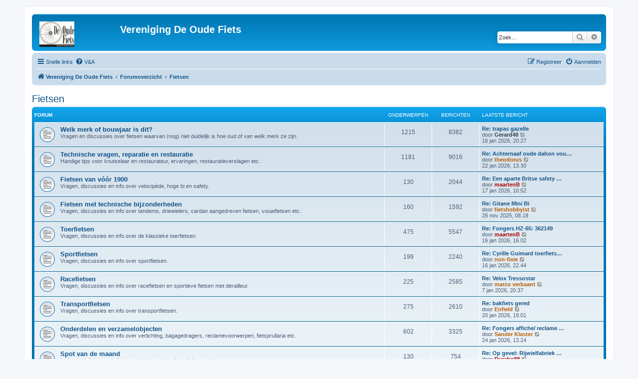

--- FILE ---
content_type: text/html; charset=UTF-8
request_url: https://forum.oudefiets.nl/viewforum.php?f=36&sid=8cdd7e844ee62e0385aa0135f74b8fcc
body_size: 5079
content:
<!DOCTYPE html>
<html dir="ltr" lang="nl">
<head>
<meta charset="utf-8" />
<meta http-equiv="X-UA-Compatible" content="IE=edge">
<meta name="viewport" content="width=device-width, initial-scale=1" />

<title>Vereniging De Oude Fiets - Fietsen</title>



<!--
	phpBB style name: prosilver
	Based on style:   prosilver (this is the default phpBB3 style)
	Original author:  Tom Beddard ( http://www.subBlue.com/ )
	Modified by:
-->

<link href="./assets/css/font-awesome.min.css?assets_version=72" rel="stylesheet">
<link href="./styles/prosilver/theme/stylesheet.css?assets_version=72" rel="stylesheet">
<link href="./styles/prosilver/theme/nl_x_formal/stylesheet.css?assets_version=72" rel="stylesheet">




<!--[if lte IE 9]>
	<link href="./styles/prosilver/theme/tweaks.css?assets_version=72" rel="stylesheet">
<![endif]-->


<link href="./ext/vse/lightbox/styles/all/template/lightbox/css/lightbox.min.css?assets_version=72" rel="stylesheet" media="screen">



</head>
<body id="phpbb" class="nojs notouch section-viewforum ltr ">


<div id="wrap" class="wrap">
	<a id="top" class="top-anchor" accesskey="t"></a>
	<div id="page-header">
		<div class="headerbar" role="banner">
					<div class="inner">

			<div id="site-description" class="site-description">
		<a id="logo" class="logo" href="https://www.oudefiets.nl/" title="Vereniging De Oude Fiets">
					<span class="site_logo"></span>
				</a>
				<h1>Vereniging De Oude Fiets</h1>
				<p></p>
				<p class="skiplink"><a href="#start_here">Doorgaan naar inhoud</a></p>
			</div>

									<div id="search-box" class="search-box search-header" role="search">
				<form action="./search.php?sid=1a1dd4cc2e7c8780159aafe1ab2e7e48" method="get" id="search">
				<fieldset>
					<input name="keywords" id="keywords" type="search" maxlength="128" title="Zoek op sleutelwoorden" class="inputbox search tiny" size="20" value="" placeholder="Zoek…" />
					<button class="button button-search" type="submit" title="Zoek">
						<i class="icon fa-search fa-fw" aria-hidden="true"></i><span class="sr-only">Zoek</span>
					</button>
					<a href="./search.php?sid=1a1dd4cc2e7c8780159aafe1ab2e7e48" class="button button-search-end" title="Uitgebreid zoeken">
						<i class="icon fa-cog fa-fw" aria-hidden="true"></i><span class="sr-only">Uitgebreid zoeken</span>
					</a>
					<input type="hidden" name="sid" value="1a1dd4cc2e7c8780159aafe1ab2e7e48" />

				</fieldset>
				</form>
			</div>
						
			</div>
					</div>
				<div class="navbar" role="navigation">
	<div class="inner">

	<ul id="nav-main" class="nav-main linklist" role="menubar">

		<li id="quick-links" class="quick-links dropdown-container responsive-menu" data-skip-responsive="true">
			<a href="#" class="dropdown-trigger">
				<i class="icon fa-bars fa-fw" aria-hidden="true"></i><span>Snelle links</span>
			</a>
			<div class="dropdown">
				<div class="pointer"><div class="pointer-inner"></div></div>
				<ul class="dropdown-contents" role="menu">
					
											<li class="separator"></li>
																									<li>
								<a href="./search.php?search_id=unanswered&amp;sid=1a1dd4cc2e7c8780159aafe1ab2e7e48" role="menuitem">
									<i class="icon fa-file-o fa-fw icon-gray" aria-hidden="true"></i><span>Onbeantwoorde onderwerpen</span>
								</a>
							</li>
							<li>
								<a href="./search.php?search_id=active_topics&amp;sid=1a1dd4cc2e7c8780159aafe1ab2e7e48" role="menuitem">
									<i class="icon fa-file-o fa-fw icon-blue" aria-hidden="true"></i><span>Actieve onderwerpen</span>
								</a>
							</li>
							<li class="separator"></li>
							<li>
								<a href="./search.php?sid=1a1dd4cc2e7c8780159aafe1ab2e7e48" role="menuitem">
									<i class="icon fa-search fa-fw" aria-hidden="true"></i><span>Zoek</span>
								</a>
							</li>
					
										<li class="separator"></li>

									</ul>
			</div>
		</li>

				<li data-skip-responsive="true">
			<a href="/app.php/help/faq?sid=1a1dd4cc2e7c8780159aafe1ab2e7e48" rel="help" title="Veelgestelde vragen" role="menuitem">
				<i class="icon fa-question-circle fa-fw" aria-hidden="true"></i><span>V&amp;A</span>
			</a>
		</li>
						
			<li class="rightside"  data-skip-responsive="true">
			<a href="./ucp.php?mode=login&amp;redirect=viewforum.php%3Ff%3D36&amp;sid=1a1dd4cc2e7c8780159aafe1ab2e7e48" title="Aanmelden" accesskey="x" role="menuitem">
				<i class="icon fa-power-off fa-fw" aria-hidden="true"></i><span>Aanmelden</span>
			</a>
		</li>
					<li class="rightside" data-skip-responsive="true">
				<a href="./ucp.php?mode=register&amp;sid=1a1dd4cc2e7c8780159aafe1ab2e7e48" role="menuitem">
					<i class="icon fa-pencil-square-o  fa-fw" aria-hidden="true"></i><span>Registreer</span>
				</a>
			</li>
						</ul>

	<ul id="nav-breadcrumbs" class="nav-breadcrumbs linklist navlinks" role="menubar">
				
		
		<li class="breadcrumbs" itemscope itemtype="https://schema.org/BreadcrumbList">

							<span class="crumb" itemtype="https://schema.org/ListItem" itemprop="itemListElement" itemscope><a itemprop="item" href="https://www.oudefiets.nl/" data-navbar-reference="home"><i class="icon fa-home fa-fw" aria-hidden="true"></i><span itemprop="name">Vereniging De Oude Fiets</span></a><meta itemprop="position" content="1" /></span>
			
							<span class="crumb" itemtype="https://schema.org/ListItem" itemprop="itemListElement" itemscope><a itemprop="item" href="./index.php?sid=1a1dd4cc2e7c8780159aafe1ab2e7e48" accesskey="h" data-navbar-reference="index"><span itemprop="name">Forumoverzicht</span></a><meta itemprop="position" content="2" /></span>

											
								<span class="crumb" itemtype="https://schema.org/ListItem" itemprop="itemListElement" itemscope data-forum-id="36"><a itemprop="item" href="./viewforum.php?f=36&amp;sid=1a1dd4cc2e7c8780159aafe1ab2e7e48"><span itemprop="name">Fietsen</span></a><meta itemprop="position" content="3" /></span>
							
					</li>

		
					<li class="rightside responsive-search">
				<a href="./search.php?sid=1a1dd4cc2e7c8780159aafe1ab2e7e48" title="Bekijk de uitgebreide zoekopties" role="menuitem">
					<i class="icon fa-search fa-fw" aria-hidden="true"></i><span class="sr-only">Zoek</span>
				</a>
			</li>
			</ul>

	</div>
</div>
	</div>

	
	<a id="start_here" class="anchor"></a>
	<div id="page-body" class="page-body" role="main">
		
		<h2 class="forum-title"><a href="./viewforum.php?f=36&amp;sid=1a1dd4cc2e7c8780159aafe1ab2e7e48">Fietsen</a></h2>


	
	
				<div class="forabg">
			<div class="inner">
			<ul class="topiclist">
				<li class="header">
										<dl class="row-item">
						<dt><div class="list-inner">Forum</div></dt>
						<dd class="topics">Onderwerpen</dd>
						<dd class="posts">Berichten</dd>
						<dd class="lastpost"><span>Laatste bericht</span></dd>
					</dl>
									</li>
			</ul>
			<ul class="topiclist forums">
		
					<li class="row">
						<dl class="row-item forum_read">
				<dt title="Geen ongelezen berichten">
										<div class="list-inner">
																		<a href="./viewforum.php?f=42&amp;sid=1a1dd4cc2e7c8780159aafe1ab2e7e48" class="forumtitle">Welk merk of bouwjaar is dit?</a>
						<br />Vragen en discussies over fietsen waarvan (nog) niet duidelijk is hoe oud of van welk merk ze zijn.												
												<div class="responsive-show" style="display: none;">
															Onderwerpen: <strong>1215</strong>
													</div>
											</div>
				</dt>
									<dd class="topics">1215 <dfn>Onderwerpen</dfn></dd>
					<dd class="posts">8382 <dfn>Berichten</dfn></dd>
					<dd class="lastpost">
						<span>
																						<dfn>Laatste bericht</dfn>
																										<a href="./viewtopic.php?p=70243&amp;sid=1a1dd4cc2e7c8780159aafe1ab2e7e48#p70243" title="Re: trapas gazelle" class="lastsubject">Re: trapas gazelle</a> <br />
																	door <a href="./memberlist.php?mode=viewprofile&amp;u=5649&amp;sid=1a1dd4cc2e7c8780159aafe1ab2e7e48" style="color: #2d3d4d;" class="username-coloured">Gerard48</a>																	<a href="./viewtopic.php?p=70243&amp;sid=1a1dd4cc2e7c8780159aafe1ab2e7e48#p70243" title="Bekijk laatste bericht">
										<i class="icon fa-external-link-square fa-fw icon-lightgray icon-md" aria-hidden="true"></i><span class="sr-only">Bekijk laatste bericht</span>
									</a>
																<br /><time datetime="2026-01-16T19:27:21+00:00">16 jan 2026, 20.27</time>
													</span>
					</dd>
							</dl>
					</li>
			
	
	
			
					<li class="row">
						<dl class="row-item forum_read">
				<dt title="Geen ongelezen berichten">
										<div class="list-inner">
																		<a href="./viewforum.php?f=38&amp;sid=1a1dd4cc2e7c8780159aafe1ab2e7e48" class="forumtitle">Technische vragen, reparatie en restauratie</a>
						<br />Handige tips voor knutselaar en restaurateur, ervaringen, restauratieverslagen etc.												
												<div class="responsive-show" style="display: none;">
															Onderwerpen: <strong>1181</strong>
													</div>
											</div>
				</dt>
									<dd class="topics">1181 <dfn>Onderwerpen</dfn></dd>
					<dd class="posts">9016 <dfn>Berichten</dfn></dd>
					<dd class="lastpost">
						<span>
																						<dfn>Laatste bericht</dfn>
																										<a href="./viewtopic.php?p=70315&amp;sid=1a1dd4cc2e7c8780159aafe1ab2e7e48#p70315" title="Re: Achternaaf oude dahon vouw fiets" class="lastsubject">Re: Achternaaf oude dahon vou…</a> <br />
																	door <a href="./memberlist.php?mode=viewprofile&amp;u=337&amp;sid=1a1dd4cc2e7c8780159aafe1ab2e7e48" style="color: #b75c00;" class="username-coloured">theodorus</a>																	<a href="./viewtopic.php?p=70315&amp;sid=1a1dd4cc2e7c8780159aafe1ab2e7e48#p70315" title="Bekijk laatste bericht">
										<i class="icon fa-external-link-square fa-fw icon-lightgray icon-md" aria-hidden="true"></i><span class="sr-only">Bekijk laatste bericht</span>
									</a>
																<br /><time datetime="2026-01-22T12:30:28+00:00">22 jan 2026, 13.30</time>
													</span>
					</dd>
							</dl>
					</li>
			
	
	
			
					<li class="row">
						<dl class="row-item forum_read">
				<dt title="Geen ongelezen berichten">
										<div class="list-inner">
																		<a href="./viewforum.php?f=37&amp;sid=1a1dd4cc2e7c8780159aafe1ab2e7e48" class="forumtitle">Fietsen van vóór 1900</a>
						<br />Vragen, discussies en info over velocipède, hoge bi en safety.												
												<div class="responsive-show" style="display: none;">
															Onderwerpen: <strong>130</strong>
													</div>
											</div>
				</dt>
									<dd class="topics">130 <dfn>Onderwerpen</dfn></dd>
					<dd class="posts">2044 <dfn>Berichten</dfn></dd>
					<dd class="lastpost">
						<span>
																						<dfn>Laatste bericht</dfn>
																										<a href="./viewtopic.php?p=70254&amp;sid=1a1dd4cc2e7c8780159aafe1ab2e7e48#p70254" title="Re: Een aparte Britse safety  - met werk" class="lastsubject">Re: Een aparte Britse safety …</a> <br />
																	door <a href="./memberlist.php?mode=viewprofile&amp;u=72&amp;sid=1a1dd4cc2e7c8780159aafe1ab2e7e48" style="color: #AA0000;" class="username-coloured">maartenB</a>																	<a href="./viewtopic.php?p=70254&amp;sid=1a1dd4cc2e7c8780159aafe1ab2e7e48#p70254" title="Bekijk laatste bericht">
										<i class="icon fa-external-link-square fa-fw icon-lightgray icon-md" aria-hidden="true"></i><span class="sr-only">Bekijk laatste bericht</span>
									</a>
																<br /><time datetime="2026-01-17T09:52:42+00:00">17 jan 2026, 10.52</time>
													</span>
					</dd>
							</dl>
					</li>
			
	
	
			
					<li class="row">
						<dl class="row-item forum_read">
				<dt title="Geen ongelezen berichten">
										<div class="list-inner">
																		<a href="./viewforum.php?f=50&amp;sid=1a1dd4cc2e7c8780159aafe1ab2e7e48" class="forumtitle">Fietsen met technische bijzonderheden</a>
						<br />Vragen, discussies en info over tandems, driewielers, cardan aangedreven fietsen, vouwfietsen etc.												
												<div class="responsive-show" style="display: none;">
															Onderwerpen: <strong>160</strong>
													</div>
											</div>
				</dt>
									<dd class="topics">160 <dfn>Onderwerpen</dfn></dd>
					<dd class="posts">1592 <dfn>Berichten</dfn></dd>
					<dd class="lastpost">
						<span>
																						<dfn>Laatste bericht</dfn>
																										<a href="./viewtopic.php?p=69449&amp;sid=1a1dd4cc2e7c8780159aafe1ab2e7e48#p69449" title="Re: Gitane Mini Bi" class="lastsubject">Re: Gitane Mini Bi</a> <br />
																	door <a href="./memberlist.php?mode=viewprofile&amp;u=3382&amp;sid=1a1dd4cc2e7c8780159aafe1ab2e7e48" style="color: #b75c00;" class="username-coloured">fietshobbyist</a>																	<a href="./viewtopic.php?p=69449&amp;sid=1a1dd4cc2e7c8780159aafe1ab2e7e48#p69449" title="Bekijk laatste bericht">
										<i class="icon fa-external-link-square fa-fw icon-lightgray icon-md" aria-hidden="true"></i><span class="sr-only">Bekijk laatste bericht</span>
									</a>
																<br /><time datetime="2025-11-26T07:18:17+00:00">26 nov 2025, 08.18</time>
													</span>
					</dd>
							</dl>
					</li>
			
	
	
			
					<li class="row">
						<dl class="row-item forum_read">
				<dt title="Geen ongelezen berichten">
										<div class="list-inner">
																		<a href="./viewforum.php?f=40&amp;sid=1a1dd4cc2e7c8780159aafe1ab2e7e48" class="forumtitle">Toerfietsen</a>
						<br />Vragen, discussies en info over de klassieke toerfietsen.												
												<div class="responsive-show" style="display: none;">
															Onderwerpen: <strong>475</strong>
													</div>
											</div>
				</dt>
									<dd class="topics">475 <dfn>Onderwerpen</dfn></dd>
					<dd class="posts">5547 <dfn>Berichten</dfn></dd>
					<dd class="lastpost">
						<span>
																						<dfn>Laatste bericht</dfn>
																										<a href="./viewtopic.php?p=70234&amp;sid=1a1dd4cc2e7c8780159aafe1ab2e7e48#p70234" title="Re: Fongers HZ-65: 362149" class="lastsubject">Re: Fongers HZ-65: 362149</a> <br />
																	door <a href="./memberlist.php?mode=viewprofile&amp;u=72&amp;sid=1a1dd4cc2e7c8780159aafe1ab2e7e48" style="color: #AA0000;" class="username-coloured">maartenB</a>																	<a href="./viewtopic.php?p=70234&amp;sid=1a1dd4cc2e7c8780159aafe1ab2e7e48#p70234" title="Bekijk laatste bericht">
										<i class="icon fa-external-link-square fa-fw icon-lightgray icon-md" aria-hidden="true"></i><span class="sr-only">Bekijk laatste bericht</span>
									</a>
																<br /><time datetime="2026-01-16T15:02:37+00:00">16 jan 2026, 16.02</time>
													</span>
					</dd>
							</dl>
					</li>
			
	
	
			
					<li class="row">
						<dl class="row-item forum_read">
				<dt title="Geen ongelezen berichten">
										<div class="list-inner">
																		<a href="./viewforum.php?f=41&amp;sid=1a1dd4cc2e7c8780159aafe1ab2e7e48" class="forumtitle">Sportfietsen</a>
						<br />Vragen, discussies en info over sportfietsen.												
												<div class="responsive-show" style="display: none;">
															Onderwerpen: <strong>199</strong>
													</div>
											</div>
				</dt>
									<dd class="topics">199 <dfn>Onderwerpen</dfn></dd>
					<dd class="posts">2240 <dfn>Berichten</dfn></dd>
					<dd class="lastpost">
						<span>
																						<dfn>Laatste bericht</dfn>
																										<a href="./viewtopic.php?p=70250&amp;sid=1a1dd4cc2e7c8780159aafe1ab2e7e48#p70250" title="Re: Cyrille Guimard toerfietsen" class="lastsubject">Re: Cyrille Guimard toerfiets…</a> <br />
																	door <a href="./memberlist.php?mode=viewprofile&amp;u=2552&amp;sid=1a1dd4cc2e7c8780159aafe1ab2e7e48" style="color: #b75c00;" class="username-coloured">non-fixie</a>																	<a href="./viewtopic.php?p=70250&amp;sid=1a1dd4cc2e7c8780159aafe1ab2e7e48#p70250" title="Bekijk laatste bericht">
										<i class="icon fa-external-link-square fa-fw icon-lightgray icon-md" aria-hidden="true"></i><span class="sr-only">Bekijk laatste bericht</span>
									</a>
																<br /><time datetime="2026-01-16T21:44:53+00:00">16 jan 2026, 22.44</time>
													</span>
					</dd>
							</dl>
					</li>
			
	
	
			
					<li class="row">
						<dl class="row-item forum_read">
				<dt title="Geen ongelezen berichten">
										<div class="list-inner">
																		<a href="./viewforum.php?f=33&amp;sid=1a1dd4cc2e7c8780159aafe1ab2e7e48" class="forumtitle">Racefietsen</a>
						<br />Vragen, discussies en info over racefietsen en sportieve fietsen met derailleur.												
												<div class="responsive-show" style="display: none;">
															Onderwerpen: <strong>225</strong>
													</div>
											</div>
				</dt>
									<dd class="topics">225 <dfn>Onderwerpen</dfn></dd>
					<dd class="posts">2585 <dfn>Berichten</dfn></dd>
					<dd class="lastpost">
						<span>
																						<dfn>Laatste bericht</dfn>
																										<a href="./viewtopic.php?p=70087&amp;sid=1a1dd4cc2e7c8780159aafe1ab2e7e48#p70087" title="Re: Velox Tressostar" class="lastsubject">Re: Velox Tressostar</a> <br />
																	door <a href="./memberlist.php?mode=viewprofile&amp;u=1886&amp;sid=1a1dd4cc2e7c8780159aafe1ab2e7e48" style="color: #b75c00;" class="username-coloured">marco verbaant</a>																	<a href="./viewtopic.php?p=70087&amp;sid=1a1dd4cc2e7c8780159aafe1ab2e7e48#p70087" title="Bekijk laatste bericht">
										<i class="icon fa-external-link-square fa-fw icon-lightgray icon-md" aria-hidden="true"></i><span class="sr-only">Bekijk laatste bericht</span>
									</a>
																<br /><time datetime="2026-01-07T19:37:43+00:00">7 jan 2026, 20.37</time>
													</span>
					</dd>
							</dl>
					</li>
			
	
	
			
					<li class="row">
						<dl class="row-item forum_read">
				<dt title="Geen ongelezen berichten">
										<div class="list-inner">
																		<a href="./viewforum.php?f=44&amp;sid=1a1dd4cc2e7c8780159aafe1ab2e7e48" class="forumtitle">Transportfietsen</a>
						<br />Vragen, discussies en info over transportfietsen.												
												<div class="responsive-show" style="display: none;">
															Onderwerpen: <strong>275</strong>
													</div>
											</div>
				</dt>
									<dd class="topics">275 <dfn>Onderwerpen</dfn></dd>
					<dd class="posts">2610 <dfn>Berichten</dfn></dd>
					<dd class="lastpost">
						<span>
																						<dfn>Laatste bericht</dfn>
																										<a href="./viewtopic.php?p=70303&amp;sid=1a1dd4cc2e7c8780159aafe1ab2e7e48#p70303" title="Re: bakfiets gered" class="lastsubject">Re: bakfiets gered</a> <br />
																	door <a href="./memberlist.php?mode=viewprofile&amp;u=3637&amp;sid=1a1dd4cc2e7c8780159aafe1ab2e7e48" style="color: #b75c00;" class="username-coloured">Enfield</a>																	<a href="./viewtopic.php?p=70303&amp;sid=1a1dd4cc2e7c8780159aafe1ab2e7e48#p70303" title="Bekijk laatste bericht">
										<i class="icon fa-external-link-square fa-fw icon-lightgray icon-md" aria-hidden="true"></i><span class="sr-only">Bekijk laatste bericht</span>
									</a>
																<br /><time datetime="2026-01-20T18:01:45+00:00">20 jan 2026, 19.01</time>
													</span>
					</dd>
							</dl>
					</li>
			
	
	
			
					<li class="row">
						<dl class="row-item forum_read">
				<dt title="Geen ongelezen berichten">
										<div class="list-inner">
																		<a href="./viewforum.php?f=43&amp;sid=1a1dd4cc2e7c8780159aafe1ab2e7e48" class="forumtitle">Onderdelen en verzamelobjecten</a>
						<br />Vragen, discussies en info over verlichting, bagagedragers, reclamevoorwerpen, fietsprullaria etc.												
												<div class="responsive-show" style="display: none;">
															Onderwerpen: <strong>602</strong>
													</div>
											</div>
				</dt>
									<dd class="topics">602 <dfn>Onderwerpen</dfn></dd>
					<dd class="posts">3325 <dfn>Berichten</dfn></dd>
					<dd class="lastpost">
						<span>
																						<dfn>Laatste bericht</dfn>
																										<a href="./viewtopic.php?p=70332&amp;sid=1a1dd4cc2e7c8780159aafe1ab2e7e48#p70332" title="Re: Fongers affiche/ reclame banner" class="lastsubject">Re: Fongers affiche/ reclame …</a> <br />
																	door <a href="./memberlist.php?mode=viewprofile&amp;u=5529&amp;sid=1a1dd4cc2e7c8780159aafe1ab2e7e48" style="color: #b75c00;" class="username-coloured">Sander Klaster</a>																	<a href="./viewtopic.php?p=70332&amp;sid=1a1dd4cc2e7c8780159aafe1ab2e7e48#p70332" title="Bekijk laatste bericht">
										<i class="icon fa-external-link-square fa-fw icon-lightgray icon-md" aria-hidden="true"></i><span class="sr-only">Bekijk laatste bericht</span>
									</a>
																<br /><time datetime="2026-01-24T12:24:00+00:00">24 jan 2026, 13.24</time>
													</span>
					</dd>
							</dl>
					</li>
			
	
	
			
					<li class="row">
						<dl class="row-item forum_read">
				<dt title="Geen ongelezen berichten">
										<div class="list-inner">
																		<a href="./viewforum.php?f=57&amp;sid=1a1dd4cc2e7c8780159aafe1ab2e7e48" class="forumtitle">Spot van de maand</a>
						<br />In deze rubriek staat iedere maand een andere 'vondst' centraal.												
												<div class="responsive-show" style="display: none;">
															Onderwerpen: <strong>130</strong>
													</div>
											</div>
				</dt>
									<dd class="topics">130 <dfn>Onderwerpen</dfn></dd>
					<dd class="posts">754 <dfn>Berichten</dfn></dd>
					<dd class="lastpost">
						<span>
																						<dfn>Laatste bericht</dfn>
																										<a href="./viewtopic.php?p=70046&amp;sid=1a1dd4cc2e7c8780159aafe1ab2e7e48#p70046" title="Re: Op gevel: Rijwielfabriek ....." class="lastsubject">Re: Op gevel: Rijwielfabriek …</a> <br />
																	door <a href="./memberlist.php?mode=viewprofile&amp;u=114&amp;sid=1a1dd4cc2e7c8780159aafe1ab2e7e48" style="color: #AA0000;" class="username-coloured">Durabo88</a>																	<a href="./viewtopic.php?p=70046&amp;sid=1a1dd4cc2e7c8780159aafe1ab2e7e48#p70046" title="Bekijk laatste bericht">
										<i class="icon fa-external-link-square fa-fw icon-lightgray icon-md" aria-hidden="true"></i><span class="sr-only">Bekijk laatste bericht</span>
									</a>
																<br /><time datetime="2026-01-05T20:58:11+00:00">5 jan 2026, 21.58</time>
													</span>
					</dd>
							</dl>
					</li>
			
				</ul>

			</div>
		</div>
		




	


<div class="action-bar actions-jump">
	
		<div class="jumpbox dropdown-container dropdown-container-right dropdown-up dropdown-left dropdown-button-control" id="jumpbox">
			<span title="Ga naar" class="button button-secondary dropdown-trigger dropdown-select">
				<span>Ga naar</span>
				<span class="caret"><i class="icon fa-sort-down fa-fw" aria-hidden="true"></i></span>
			</span>
		<div class="dropdown">
			<div class="pointer"><div class="pointer-inner"></div></div>
			<ul class="dropdown-contents">
																				<li><a href="./viewforum.php?f=19&amp;sid=1a1dd4cc2e7c8780159aafe1ab2e7e48" class="jumpbox-cat-link"> <span> Algemeen</span></a></li>
																<li><a href="./viewforum.php?f=56&amp;sid=1a1dd4cc2e7c8780159aafe1ab2e7e48" class="jumpbox-sub-link"><span class="spacer"></span> <span>&#8627; &nbsp; Tips voor het gebruik van dit forum</span></a></li>
																<li><a href="./viewforum.php?f=27&amp;sid=1a1dd4cc2e7c8780159aafe1ab2e7e48" class="jumpbox-sub-link"><span class="spacer"></span> <span>&#8627; &nbsp; Feedback</span></a></li>
																<li><a href="./viewforum.php?f=45&amp;sid=1a1dd4cc2e7c8780159aafe1ab2e7e48" class="jumpbox-sub-link"><span class="spacer"></span> <span>&#8627; &nbsp; Even voorstellen</span></a></li>
																<li><a href="./viewforum.php?f=24&amp;sid=1a1dd4cc2e7c8780159aafe1ab2e7e48" class="jumpbox-sub-link"><span class="spacer"></span> <span>&#8627; &nbsp; Activiteiten</span></a></li>
																<li><a href="./viewforum.php?f=25&amp;sid=1a1dd4cc2e7c8780159aafe1ab2e7e48" class="jumpbox-sub-link"><span class="spacer"></span> <span>&#8627; &nbsp; Koffieklets</span></a></li>
																<li><a href="./viewforum.php?f=49&amp;sid=1a1dd4cc2e7c8780159aafe1ab2e7e48" class="jumpbox-sub-link"><span class="spacer"></span> <span>&#8627; &nbsp; Zinvolle links en mooie websites</span></a></li>
																<li><a href="./viewforum.php?f=36&amp;sid=1a1dd4cc2e7c8780159aafe1ab2e7e48" class="jumpbox-cat-link"> <span> Fietsen</span></a></li>
																<li><a href="./viewforum.php?f=42&amp;sid=1a1dd4cc2e7c8780159aafe1ab2e7e48" class="jumpbox-sub-link"><span class="spacer"></span> <span>&#8627; &nbsp; Welk merk of bouwjaar is dit?</span></a></li>
																<li><a href="./viewforum.php?f=38&amp;sid=1a1dd4cc2e7c8780159aafe1ab2e7e48" class="jumpbox-sub-link"><span class="spacer"></span> <span>&#8627; &nbsp; Technische vragen, reparatie en restauratie</span></a></li>
																<li><a href="./viewforum.php?f=37&amp;sid=1a1dd4cc2e7c8780159aafe1ab2e7e48" class="jumpbox-sub-link"><span class="spacer"></span> <span>&#8627; &nbsp; Fietsen van vóór 1900</span></a></li>
																<li><a href="./viewforum.php?f=50&amp;sid=1a1dd4cc2e7c8780159aafe1ab2e7e48" class="jumpbox-sub-link"><span class="spacer"></span> <span>&#8627; &nbsp; Fietsen met technische bijzonderheden</span></a></li>
																<li><a href="./viewforum.php?f=40&amp;sid=1a1dd4cc2e7c8780159aafe1ab2e7e48" class="jumpbox-sub-link"><span class="spacer"></span> <span>&#8627; &nbsp; Toerfietsen</span></a></li>
																<li><a href="./viewforum.php?f=41&amp;sid=1a1dd4cc2e7c8780159aafe1ab2e7e48" class="jumpbox-sub-link"><span class="spacer"></span> <span>&#8627; &nbsp; Sportfietsen</span></a></li>
																<li><a href="./viewforum.php?f=33&amp;sid=1a1dd4cc2e7c8780159aafe1ab2e7e48" class="jumpbox-sub-link"><span class="spacer"></span> <span>&#8627; &nbsp; Racefietsen</span></a></li>
																<li><a href="./viewforum.php?f=44&amp;sid=1a1dd4cc2e7c8780159aafe1ab2e7e48" class="jumpbox-sub-link"><span class="spacer"></span> <span>&#8627; &nbsp; Transportfietsen</span></a></li>
																<li><a href="./viewforum.php?f=43&amp;sid=1a1dd4cc2e7c8780159aafe1ab2e7e48" class="jumpbox-sub-link"><span class="spacer"></span> <span>&#8627; &nbsp; Onderdelen en verzamelobjecten</span></a></li>
																<li><a href="./viewforum.php?f=57&amp;sid=1a1dd4cc2e7c8780159aafe1ab2e7e48" class="jumpbox-sub-link"><span class="spacer"></span> <span>&#8627; &nbsp; Spot van de maand</span></a></li>
																<li><a href="./viewforum.php?f=51&amp;sid=1a1dd4cc2e7c8780159aafe1ab2e7e48" class="jumpbox-cat-link"> <span> Markt</span></a></li>
																<li><a href="./viewforum.php?f=52&amp;sid=1a1dd4cc2e7c8780159aafe1ab2e7e48" class="jumpbox-sub-link"><span class="spacer"></span> <span>&#8627; &nbsp; Gezocht</span></a></li>
																<li><a href="./viewforum.php?f=53&amp;sid=1a1dd4cc2e7c8780159aafe1ab2e7e48" class="jumpbox-sub-link"><span class="spacer"></span> <span>&#8627; &nbsp; Aangeboden</span></a></li>
																<li><a href="./viewforum.php?f=54&amp;sid=1a1dd4cc2e7c8780159aafe1ab2e7e48" class="jumpbox-cat-link"> <span> Overige oude-fiets-vraagstukken</span></a></li>
																<li><a href="./viewforum.php?f=55&amp;sid=1a1dd4cc2e7c8780159aafe1ab2e7e48" class="jumpbox-sub-link"><span class="spacer"></span> <span>&#8627; &nbsp; Vragen die je nergens anders kwijt kan</span></a></li>
											</ul>
		</div>
	</div>

	</div>




			</div>


<div id="page-footer" class="page-footer" role="contentinfo">
	<div class="navbar" role="navigation">
	<div class="inner">

	<ul id="nav-footer" class="nav-footer linklist" role="menubar">
		<li class="breadcrumbs">
							<span class="crumb"><a href="https://www.oudefiets.nl/" data-navbar-reference="home"><i class="icon fa-home fa-fw" aria-hidden="true"></i><span>Vereniging De Oude Fiets</span></a></span>									<span class="crumb"><a href="./index.php?sid=1a1dd4cc2e7c8780159aafe1ab2e7e48" data-navbar-reference="index"><span>Forumoverzicht</span></a></span>					</li>
		
				<li class="rightside">Alle tijden zijn <span title="Europa/Amsterdam">UTC+01:00</span></li>
							<li class="rightside">
				<a href="/app.php/user/delete_cookies?sid=1a1dd4cc2e7c8780159aafe1ab2e7e48" data-ajax="true" data-refresh="true" role="menuitem">
					<i class="icon fa-trash fa-fw" aria-hidden="true"></i><span>Verwijder cookies</span>
				</a>
			</li>
																<li class="rightside" data-last-responsive="true">
				<a href="./memberlist.php?mode=contactadmin&amp;sid=1a1dd4cc2e7c8780159aafe1ab2e7e48" role="menuitem">
					<i class="icon fa-envelope fa-fw" aria-hidden="true"></i><span>Contact</span>
				</a>
			</li>
			</ul>

	</div>
</div>

	<div class="copyright">
				<p class="footer-row">
			<span class="footer-copyright">Powered by <a href="https://www.phpbb.com/">phpBB</a>&reg; Forum Software &copy; phpBB Limited</span>
		</p>
				<p class="footer-row">
			<span class="footer-copyright">Nederlandse vertaling door <a href="https://www.raimon.nl/">Raimon.nl</a>.</span>
		</p>
						<p class="footer-row" role="menu">
			<a class="footer-link" href="./ucp.php?mode=privacy&amp;sid=1a1dd4cc2e7c8780159aafe1ab2e7e48" title="Privacy" role="menuitem">
				<span class="footer-link-text">Privacy</span>
			</a>
			|
			<a class="footer-link" href="./ucp.php?mode=terms&amp;sid=1a1dd4cc2e7c8780159aafe1ab2e7e48" title="Gebruikersvoorwaarden" role="menuitem">
				<span class="footer-link-text">Gebruikersvoorwaarden</span>
			</a>
		</p>
					</div>

	<div id="darkenwrapper" class="darkenwrapper" data-ajax-error-title="AJAX-fout" data-ajax-error-text="Er ging iets mis met het verwerken van je aanvraag." data-ajax-error-text-abort="Aanvraag is afgebroken door de gebruiker." data-ajax-error-text-timeout="Je aanvraag is verlopen; probeer het nog een keer." data-ajax-error-text-parsererror="Er ging iets mis met de aanvraag en de server stuurde een ongeldige reactie terug.">
		<div id="darken" class="darken">&nbsp;</div>
	</div>

	<div id="phpbb_alert" class="phpbb_alert" data-l-err="Fout" data-l-timeout-processing-req="Tijdslimiet voor aanvraag verstreken.">
		<a href="#" class="alert_close">
			<i class="icon fa-times-circle fa-fw" aria-hidden="true"></i>
		</a>
		<h3 class="alert_title">&nbsp;</h3><p class="alert_text"></p>
	</div>
	<div id="phpbb_confirm" class="phpbb_alert">
		<a href="#" class="alert_close">
			<i class="icon fa-times-circle fa-fw" aria-hidden="true"></i>
		</a>
		<div class="alert_text"></div>
	</div>
</div>

</div>

<div>
	<a id="bottom" class="anchor" accesskey="z"></a>
	</div>

<script src="./assets/javascript/jquery-3.7.1.min.js?assets_version=72"></script>
<script src="./assets/javascript/core.js?assets_version=72"></script>


											<script>
		var vseLightbox = {};
		vseLightbox.resizeHeight = 0;
		vseLightbox.resizeWidth = 600;
		vseLightbox.lightboxGal = 1;
		vseLightbox.lightboxSig = 0;
		vseLightbox.imageTitles = 0;
		vseLightbox.lightboxAll = 0;
		vseLightbox.downloadFile = 'download/file.php';
	</script>

<script src="./styles/prosilver/template/forum_fn.js?assets_version=72"></script>
<script src="./styles/prosilver/template/ajax.js?assets_version=72"></script>
<script src="./ext/vse/lightbox/styles/all/template/js/resizer.js?assets_version=72"></script>
<script src="./ext/vse/lightbox/styles/all/template/lightbox/js/lightbox.min.js?assets_version=72"></script>



</body>
</html>
